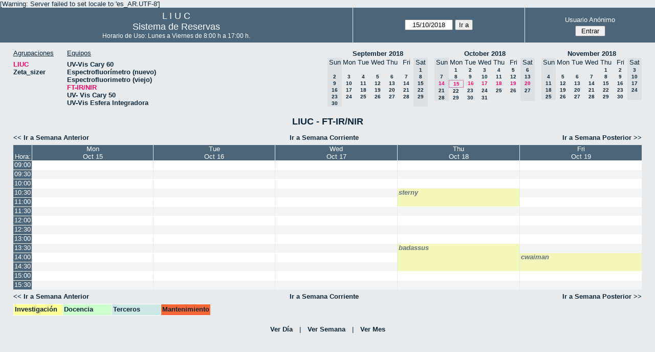

--- FILE ---
content_type: text/html; charset=utf-8
request_url: http://quimica.uns.edu.ar/reservasliuc/week.php?year=2018&month=10&day=15&area=1&room=17
body_size: 4175
content:
<!DOCTYPE html>
<html>
  <head>
  
  <meta charset="utf-8">
  <title>Sistema de Reservas</title>
  
      <link href="jquery/ui/css/sunny/jquery-ui-1.8.16.custom.css" rel="stylesheet" type="text/css">
    
    <link href="jquery/datatables/css/mrbs-page.css" rel="stylesheet" type="text/css">
    <link href="jquery/datatables/css/mrbs-table.css" rel="stylesheet" type="text/css">
    <link href="jquery/datatables/css/ColReorder.css" rel="stylesheet" type="text/css">
    <link href="jquery/datatables/css/ColVis.css" rel="stylesheet" type="text/css">
    
    <link rel="stylesheet" href="css/mrbs.css.php" type="text/css">
        <link rel="stylesheet" media="print" href="css/mrbs-print.css.php" type="text/css">
    <!--[if IE]>
    <link rel="stylesheet" href="css/mrbs-ie.css" type="text/css">
    <![endif]-->
        <!--[if IE 8]>
    <link rel="stylesheet" href="css/mrbs-ie8.css" type="text/css">
    <![endif]-->
    <!--[if lte IE 8]>
    <link rel="stylesheet" href="css/mrbs-ielte8.css" type="text/css">
    <![endif]-->
    <!--[if lte IE 7]>
    <link rel="stylesheet" href="css/mrbs-ielte7.css.php" type="text/css">
    <![endif]-->
    <!--[if lte IE 6]>
    <link rel="stylesheet" href="css/mrbs-ielte6.css" type="text/css">
    <![endif]-->
    
    <meta name="robots" content="noindex">
    
<script type="text/javascript" src="jquery/jquery-1.7.2.min.js"></script>
<script type="text/javascript" src="jquery/ui/jquery-ui-1.8.22.custom.min.js"></script>
<script type="text/javascript" src="jquery/ui/jquery-ui-i18n.js"></script>
<script type="text/javascript" src="jquery/ui/jquery-ui-datepicker-en.js"></script>
<script type="text/javascript" src="jquery/ui/jquery-ui-datepicker-en-US.js"></script>
     
<script type="text/javascript">
  //<![CDATA[
  var lteIE6 = false;
  //]]>
</script>
<!--[if lte IE 6]>
<script type="text/javascript">
  //<![CDATA[
  var lteIE6 = true;
  //]]>
</script>
<![endif]-->
    
<script type="text/javascript">
  //<![CDATA[
  var lteIE7 = false;
  //]]>
</script>
<!--[if lte IE 7]>
<script type="text/javascript">
  //<![CDATA[
  var lteIE7 = true;
  //]]>
</script>
<![endif]-->
    
<script type="text/javascript">
  //<![CDATA[
  var lteIE8 = false;
  //]]>
</script>
<!--[if lte IE 8]>
<script type="text/javascript">
  //<![CDATA[
  var lteIE8 = true;
  //]]>
</script>
<![endif]-->
    
<script type="text/javascript">
  //<![CDATA[
    function init(params)
  {
  }
  //]]>
</script>
    
  <script type="text/javascript" src="js/resizable.js.php?area=1"></script>
  <script type="text/javascript" src="js/multiple.js.php?area=1"></script>
  <script type="text/javascript" src="js/refresh.js.php?area=1"></script>
    <script type="text/javascript" src="js/cell_click.js.php?area=1"></script>
  <script type="text/javascript" src="js/functions.js.php?area=1"></script>
<script type="text/javascript" src="js/datepicker.js.php?area=1"></script>
<script type="text/javascript" src="js/general.js.php?area=1"></script>
    
<script type="text/javascript">

//<![CDATA[





$(window).load(function() {

  var args = {day: '15',
              month: '10',
              year: '2018',
              area: '1',
              room: '17',
              page: 'week'};
    init(args);

});


//]]>
</script>  
  </head>
  
  <body class="non_js week">
    <script type="text/javascript">
      //<![CDATA[
      $('body').addClass('js').removeClass('non_js');
      //]]>
    </script> 

    <div class="screenonly">

[Warning: Server failed to set locale to 'es_AR.UTF-8']
  <table id="banner">
    <tr>
      <td id="company">
        <div>
          <div id="logo">
<span>  L  I  U  C  </span>
</div>
          <div id="mrbs">
            <a href="index.php">Sistema de Reservas</a>
          </div>
		  <div id="horarios" style="font-size:12px">
            Horario de Uso: Lunes a Viernes de 8:00 h a 17:00 h.
          </div>
		  
        </div>
      </td>
      <td>
        <form action="day.php" method="get" id="Form1">
          <div>
            <span id="dateselector">
<select name="day">
<option>1</option>
<option>2</option>
<option>3</option>
<option>4</option>
<option>5</option>
<option>6</option>
<option>7</option>
<option>8</option>
<option>9</option>
<option>10</option>
<option>11</option>
<option>12</option>
<option>13</option>
<option>14</option>
<option selected="selected">15</option>
<option>16</option>
<option>17</option>
<option>18</option>
<option>19</option>
<option>20</option>
<option>21</option>
<option>22</option>
<option>23</option>
<option>24</option>
<option>25</option>
<option>26</option>
<option>27</option>
<option>28</option>
<option>29</option>
<option>30</option>
<option>31</option>
</select>
<select name="month">
<option value="1">Jan</option>
<option value="2">Feb</option>
<option value="3">Mar</option>
<option value="4">Apr</option>
<option value="5">May</option>
<option value="6">Jun</option>
<option value="7">Jul</option>
<option value="8">Aug</option>
<option value="9">Sep</option>
<option value="10" selected="selected">Oct</option>
<option value="11">Nov</option>
<option value="12">Dec</option>
</select>
<select name="year">
<option value="2013">2013</option>
<option value="2014">2014</option>
<option value="2015">2015</option>
<option value="2016">2016</option>
<option value="2017">2017</option>
<option value="2018" selected="selected">2018</option>
<option value="2019">2019</option>
<option value="2020">2020</option>
<option value="2021">2021</option>
<option value="2022">2022</option>
<option value="2023">2023</option>
<option value="2024">2024</option>
<option value="2025">2025</option>
<option value="2026">2026</option>
<option value="2027">2027</option>
<option value="2028">2028</option>
<option value="2029">2029</option>
<option value="2030">2030</option>
<option value="2031">2031</option>
</select>
</span>
  <script type="text/javascript">

  $(function() {
    $("#datepicker").datepicker({yearRange: '2013:2031',
                                                       altField: '#datepicker_alt'
                                                       , onClose: function(dateText, inst) {datepicker_close(dateText, inst, 'Form1');}                                                      });
        var initial_date = new Date(2018, 9, 15);
    var dateFormat = $("#datepicker").datepicker( "option", "dateFormat" );
    document.getElementById('datepicker').value = $.datepicker.formatDate(dateFormat, initial_date);
    document.getElementById('datepicker_alt_day').value = 15;
    document.getElementById('datepicker_alt_month').value = 10;
    document.getElementById('datepicker_alt_year').value = 2018;
    $(".ui-datepicker").draggable();
  });
 
  
  var dateselector = document.getElementById('dateselector');
  var datepicker_html = '<input class="date" type="text" id="datepicker">\n';
    datepicker_html += '<input type="hidden" id="datepicker_alt"'
  datepicker_html += ' name="_alt"';
  datepicker_html += ' value="2018-10-15"';
  datepicker_html += ' disabled="disabled">\n';
    datepicker_html += '<input type="hidden" id="datepicker_alt_day" name="day">\n';
  datepicker_html += '<input type="hidden" id="datepicker_alt_month" name="month">\n';
  datepicker_html += '<input type="hidden" id="datepicker_alt_year" name="year">\n';
  dateselector.innerHTML = datepicker_html;
  
  </script>
  <input type="hidden" name="area" value="1">
<input type="hidden" name="room" value="17">
<input type="submit" value="Ir a">
           </div>
        </form>
              </td>
      <td>
<div id="logon_box">
                <a href="">Usuario Anónimo</a>
                <form method="post" action="admin.php">
                  <div>
                    <input type="hidden" name="TargetURL" value="week.php?year=2018&amp;month=10&amp;day=15&amp;area=1&amp;room=17">
                    <input type="hidden" name="Action" value="QueryName">
                    <input type="submit" value=" Entrar ">
                  </div>
                </form>
</div>
</td>
    </tr>
  </table>
</div>

<div id="contents">
<div id="dwm_header" class="screenonly">
<div id="dwm_areas">
<h3>Agrupaciones</h3>
<ul>
<li><a href="week.php?year=2018&amp;month=10&amp;day=15&amp;area=1"><span class="current">LIUC</span></a></li>
<li><a href="week.php?year=2018&amp;month=10&amp;day=15&amp;area=2"><span>Zeta_sizer</span></a></li>
</ul>
</div>
<div id="dwm_rooms">
<h3>Equipos</h3><ul>
<li><a href="week.php?year=2018&amp;month=10&amp;day=15&amp;area=1&amp;room=5"><span>UV-Vis Cary 60</span></a></li>
<li><a href="week.php?year=2018&amp;month=10&amp;day=15&amp;area=1&amp;room=21"><span>Espectrofluorímetro (nuevo)</span></a></li>
<li><a href="week.php?year=2018&amp;month=10&amp;day=15&amp;area=1&amp;room=6"><span>Espectrofluorimetro (viejo)</span></a></li>
<li><a href="week.php?year=2018&amp;month=10&amp;day=15&amp;area=1&amp;room=17"><span class="current">FT-IR/NIR</span></a></li>
<li><a href="week.php?year=2018&amp;month=10&amp;day=15&amp;area=1&amp;room=23"><span>UV- Vis Cary 50</span></a></li>
<li><a href="week.php?year=2018&amp;month=10&amp;day=15&amp;area=1&amp;room=22"><span>UV-Vis Esfera Integradora</span></a></li>
</ul>
</div>
<div id="cals" class="screenonly">
<div id="cal_last">
<table class="calendar">
<thead>
<tr>
<th colspan="7"><a href="month.php?year=2018&amp;month=09&amp;day=15&amp;area=1&amp;room=17">September&nbsp;2018</a></th>
</tr>
<tr>
<th class="hidden">Sun</th>
<th>Mon</th>
<th>Tue</th>
<th>Wed</th>
<th>Thu</th>
<th>Fri</th>
<th class="hidden">Sat</th>
</tr>
</thead>
<tbody>
<tr>
<td class="hidden">&nbsp;</td>
<td>&nbsp;</td>
<td>&nbsp;</td>
<td>&nbsp;</td>
<td>&nbsp;</td>
<td>&nbsp;</td>
<td class="hidden"><span>1</span></td>
</tr>
<tr>
<td class="hidden"><span>2</span></td>
<td><a href="week.php?year=2018&amp;month=09&amp;day=3&amp;area=1&amp;room=17">3</a></td>
<td><a href="week.php?year=2018&amp;month=09&amp;day=4&amp;area=1&amp;room=17">4</a></td>
<td><a href="week.php?year=2018&amp;month=09&amp;day=5&amp;area=1&amp;room=17">5</a></td>
<td><a href="week.php?year=2018&amp;month=09&amp;day=6&amp;area=1&amp;room=17">6</a></td>
<td><a href="week.php?year=2018&amp;month=09&amp;day=7&amp;area=1&amp;room=17">7</a></td>
<td class="hidden"><span>8</span></td>
</tr>
<tr>
<td class="hidden"><span>9</span></td>
<td><a href="week.php?year=2018&amp;month=09&amp;day=10&amp;area=1&amp;room=17">10</a></td>
<td><a href="week.php?year=2018&amp;month=09&amp;day=11&amp;area=1&amp;room=17">11</a></td>
<td><a href="week.php?year=2018&amp;month=09&amp;day=12&amp;area=1&amp;room=17">12</a></td>
<td><a href="week.php?year=2018&amp;month=09&amp;day=13&amp;area=1&amp;room=17">13</a></td>
<td><a href="week.php?year=2018&amp;month=09&amp;day=14&amp;area=1&amp;room=17">14</a></td>
<td class="hidden"><span>15</span></td>
</tr>
<tr>
<td class="hidden"><span>16</span></td>
<td><a href="week.php?year=2018&amp;month=09&amp;day=17&amp;area=1&amp;room=17">17</a></td>
<td><a href="week.php?year=2018&amp;month=09&amp;day=18&amp;area=1&amp;room=17">18</a></td>
<td><a href="week.php?year=2018&amp;month=09&amp;day=19&amp;area=1&amp;room=17">19</a></td>
<td><a href="week.php?year=2018&amp;month=09&amp;day=20&amp;area=1&amp;room=17">20</a></td>
<td><a href="week.php?year=2018&amp;month=09&amp;day=21&amp;area=1&amp;room=17">21</a></td>
<td class="hidden"><span>22</span></td>
</tr>
<tr>
<td class="hidden"><span>23</span></td>
<td><a href="week.php?year=2018&amp;month=09&amp;day=24&amp;area=1&amp;room=17">24</a></td>
<td><a href="week.php?year=2018&amp;month=09&amp;day=25&amp;area=1&amp;room=17">25</a></td>
<td><a href="week.php?year=2018&amp;month=09&amp;day=26&amp;area=1&amp;room=17">26</a></td>
<td><a href="week.php?year=2018&amp;month=09&amp;day=27&amp;area=1&amp;room=17">27</a></td>
<td><a href="week.php?year=2018&amp;month=09&amp;day=28&amp;area=1&amp;room=17">28</a></td>
<td class="hidden"><span>29</span></td>
</tr>
<tr>
<td class="hidden"><span>30</span></td>
<td>&nbsp;</td>
<td>&nbsp;</td>
<td>&nbsp;</td>
<td>&nbsp;</td>
<td>&nbsp;</td>
<td class="hidden">&nbsp;</td>
</tr>
</tbody>
</table>
</div>
<div id="cal_this">
<table class="calendar">
<thead>
<tr>
<th colspan="7"><a href="month.php?year=2018&amp;month=10&amp;day=15&amp;area=1&amp;room=17">October&nbsp;2018</a></th>
</tr>
<tr>
<th class="hidden">Sun</th>
<th>Mon</th>
<th>Tue</th>
<th>Wed</th>
<th>Thu</th>
<th>Fri</th>
<th class="hidden">Sat</th>
</tr>
</thead>
<tbody>
<tr>
<td class="hidden">&nbsp;</td>
<td><a href="week.php?year=2018&amp;month=10&amp;day=1&amp;area=1&amp;room=17">1</a></td>
<td><a href="week.php?year=2018&amp;month=10&amp;day=2&amp;area=1&amp;room=17">2</a></td>
<td><a href="week.php?year=2018&amp;month=10&amp;day=3&amp;area=1&amp;room=17">3</a></td>
<td><a href="week.php?year=2018&amp;month=10&amp;day=4&amp;area=1&amp;room=17">4</a></td>
<td><a href="week.php?year=2018&amp;month=10&amp;day=5&amp;area=1&amp;room=17">5</a></td>
<td class="hidden"><span>6</span></td>
</tr>
<tr>
<td class="hidden"><span>7</span></td>
<td><a href="week.php?year=2018&amp;month=10&amp;day=8&amp;area=1&amp;room=17">8</a></td>
<td><a href="week.php?year=2018&amp;month=10&amp;day=9&amp;area=1&amp;room=17">9</a></td>
<td><a href="week.php?year=2018&amp;month=10&amp;day=10&amp;area=1&amp;room=17">10</a></td>
<td><a href="week.php?year=2018&amp;month=10&amp;day=11&amp;area=1&amp;room=17">11</a></td>
<td><a href="week.php?year=2018&amp;month=10&amp;day=12&amp;area=1&amp;room=17">12</a></td>
<td class="hidden"><span>13</span></td>
</tr>
<tr>
<td class="hidden"><span class="current">14</span></td>
<td id="sticky_day"><a class="current" href="week.php?year=2018&amp;month=10&amp;day=15&amp;area=1&amp;room=17">15</a></td>
<td><a class="current" href="week.php?year=2018&amp;month=10&amp;day=16&amp;area=1&amp;room=17">16</a></td>
<td><a class="current" href="week.php?year=2018&amp;month=10&amp;day=17&amp;area=1&amp;room=17">17</a></td>
<td><a class="current" href="week.php?year=2018&amp;month=10&amp;day=18&amp;area=1&amp;room=17">18</a></td>
<td><a class="current" href="week.php?year=2018&amp;month=10&amp;day=19&amp;area=1&amp;room=17">19</a></td>
<td class="hidden"><span class="current">20</span></td>
</tr>
<tr>
<td class="hidden"><span>21</span></td>
<td><a href="week.php?year=2018&amp;month=10&amp;day=22&amp;area=1&amp;room=17">22</a></td>
<td><a href="week.php?year=2018&amp;month=10&amp;day=23&amp;area=1&amp;room=17">23</a></td>
<td><a href="week.php?year=2018&amp;month=10&amp;day=24&amp;area=1&amp;room=17">24</a></td>
<td><a href="week.php?year=2018&amp;month=10&amp;day=25&amp;area=1&amp;room=17">25</a></td>
<td><a href="week.php?year=2018&amp;month=10&amp;day=26&amp;area=1&amp;room=17">26</a></td>
<td class="hidden"><span>27</span></td>
</tr>
<tr>
<td class="hidden"><span>28</span></td>
<td><a href="week.php?year=2018&amp;month=10&amp;day=29&amp;area=1&amp;room=17">29</a></td>
<td><a href="week.php?year=2018&amp;month=10&amp;day=30&amp;area=1&amp;room=17">30</a></td>
<td><a href="week.php?year=2018&amp;month=10&amp;day=31&amp;area=1&amp;room=17">31</a></td>
<td>&nbsp;</td>
<td>&nbsp;</td>
<td class="hidden">&nbsp;</td>
</tr>
</tbody>
</table>
</div>
<div id="cal_next">
<table class="calendar">
<thead>
<tr>
<th colspan="7"><a href="month.php?year=2018&amp;month=11&amp;day=15&amp;area=1&amp;room=17">November&nbsp;2018</a></th>
</tr>
<tr>
<th class="hidden">Sun</th>
<th>Mon</th>
<th>Tue</th>
<th>Wed</th>
<th>Thu</th>
<th>Fri</th>
<th class="hidden">Sat</th>
</tr>
</thead>
<tbody>
<tr>
<td class="hidden">&nbsp;</td>
<td>&nbsp;</td>
<td>&nbsp;</td>
<td>&nbsp;</td>
<td><a href="week.php?year=2018&amp;month=11&amp;day=1&amp;area=1&amp;room=17">1</a></td>
<td><a href="week.php?year=2018&amp;month=11&amp;day=2&amp;area=1&amp;room=17">2</a></td>
<td class="hidden"><span>3</span></td>
</tr>
<tr>
<td class="hidden"><span>4</span></td>
<td><a href="week.php?year=2018&amp;month=11&amp;day=5&amp;area=1&amp;room=17">5</a></td>
<td><a href="week.php?year=2018&amp;month=11&amp;day=6&amp;area=1&amp;room=17">6</a></td>
<td><a href="week.php?year=2018&amp;month=11&amp;day=7&amp;area=1&amp;room=17">7</a></td>
<td><a href="week.php?year=2018&amp;month=11&amp;day=8&amp;area=1&amp;room=17">8</a></td>
<td><a href="week.php?year=2018&amp;month=11&amp;day=9&amp;area=1&amp;room=17">9</a></td>
<td class="hidden"><span>10</span></td>
</tr>
<tr>
<td class="hidden"><span>11</span></td>
<td><a href="week.php?year=2018&amp;month=11&amp;day=12&amp;area=1&amp;room=17">12</a></td>
<td><a href="week.php?year=2018&amp;month=11&amp;day=13&amp;area=1&amp;room=17">13</a></td>
<td><a href="week.php?year=2018&amp;month=11&amp;day=14&amp;area=1&amp;room=17">14</a></td>
<td><a href="week.php?year=2018&amp;month=11&amp;day=15&amp;area=1&amp;room=17">15</a></td>
<td><a href="week.php?year=2018&amp;month=11&amp;day=16&amp;area=1&amp;room=17">16</a></td>
<td class="hidden"><span>17</span></td>
</tr>
<tr>
<td class="hidden"><span>18</span></td>
<td><a href="week.php?year=2018&amp;month=11&amp;day=19&amp;area=1&amp;room=17">19</a></td>
<td><a href="week.php?year=2018&amp;month=11&amp;day=20&amp;area=1&amp;room=17">20</a></td>
<td><a href="week.php?year=2018&amp;month=11&amp;day=21&amp;area=1&amp;room=17">21</a></td>
<td><a href="week.php?year=2018&amp;month=11&amp;day=22&amp;area=1&amp;room=17">22</a></td>
<td><a href="week.php?year=2018&amp;month=11&amp;day=23&amp;area=1&amp;room=17">23</a></td>
<td class="hidden"><span>24</span></td>
</tr>
<tr>
<td class="hidden"><span>25</span></td>
<td><a href="week.php?year=2018&amp;month=11&amp;day=26&amp;area=1&amp;room=17">26</a></td>
<td><a href="week.php?year=2018&amp;month=11&amp;day=27&amp;area=1&amp;room=17">27</a></td>
<td><a href="week.php?year=2018&amp;month=11&amp;day=28&amp;area=1&amp;room=17">28</a></td>
<td><a href="week.php?year=2018&amp;month=11&amp;day=29&amp;area=1&amp;room=17">29</a></td>
<td><a href="week.php?year=2018&amp;month=11&amp;day=30&amp;area=1&amp;room=17">30</a></td>
<td class="hidden">&nbsp;</td>
</tr>
</tbody>
</table>
</div>
</div>
</div>
<div id="dwm">
<h2>LIUC - FT-IR/NIR</h2>
</div>

<div class="screenonly">
  <div class="date_nav">
    <div class="date_before">
      <a href="week.php?year=2018&amp;month=10&amp;day=08&amp;area=1&amp;room=17">
          &lt;&lt;&nbsp;Ir a Semana Anterior
      </a>
    </div>
    <div class="date_now">
      <a href="week.php?area=1&amp;room=17">
          Ir a Semana Corriente
      </a>
    </div>
    <div class="date_after">
      <a href="week.php?year=2018&amp;month=10&amp;day=22&amp;area=1&amp;room=17">
          Ir a Semana Posterior&nbsp;&gt;&gt;
      </a>
    </div>
  </div>
</div>
<table class="dwm_main" id="week_main" data-resolution="1800"><thead>
<tr>
<th class="first_last">Hora:</th><th class="hidden_day">Sun</th>
<th data-date="2018-10-15"><a href="day.php?year=2018&amp;month=10&amp;day=15&amp;area=1" title="Ver Día">Mon<br>Oct 15</a></th>
<th data-date="2018-10-16"><a href="day.php?year=2018&amp;month=10&amp;day=16&amp;area=1" title="Ver Día">Tue<br>Oct 16</a></th>
<th data-date="2018-10-17"><a href="day.php?year=2018&amp;month=10&amp;day=17&amp;area=1" title="Ver Día">Wed<br>Oct 17</a></th>
<th data-date="2018-10-18"><a href="day.php?year=2018&amp;month=10&amp;day=18&amp;area=1" title="Ver Día">Thu<br>Oct 18</a></th>
<th data-date="2018-10-19"><a href="day.php?year=2018&amp;month=10&amp;day=19&amp;area=1" title="Ver Día">Fri<br>Oct 19</a></th>
<th class="hidden_day">Sat</th>
</tr>
</thead>
<tbody>
<tr class="even_row"><td class="row_labels" data-seconds="32400">
<div class="celldiv slots1">
<a href="week.php?year=2018&amp;month=10&amp;day=15&amp;area=1&amp;room=17&amp;timetohighlight=900" title="Remarcar esta Línea">09:00</a>
</div></td>
<td class="hidden_day">&nbsp;</td>
<td class="new">
<div class="celldiv slots1">
<a href="edit_entry.php?room=17&amp;area=1&amp;hour=09&amp;minute=00&amp;year=2018&amp;month=10&amp;day=15">
</a>
</div>
</td>
<td class="new">
<div class="celldiv slots1">
<a href="edit_entry.php?room=17&amp;area=1&amp;hour=09&amp;minute=00&amp;year=2018&amp;month=10&amp;day=16">
</a>
</div>
</td>
<td class="new">
<div class="celldiv slots1">
<a href="edit_entry.php?room=17&amp;area=1&amp;hour=09&amp;minute=00&amp;year=2018&amp;month=10&amp;day=17">
</a>
</div>
</td>
<td class="new">
<div class="celldiv slots1">
<a href="edit_entry.php?room=17&amp;area=1&amp;hour=09&amp;minute=00&amp;year=2018&amp;month=10&amp;day=18">
</a>
</div>
</td>
<td class="new">
<div class="celldiv slots1">
<a href="edit_entry.php?room=17&amp;area=1&amp;hour=09&amp;minute=00&amp;year=2018&amp;month=10&amp;day=19">
</a>
</div>
</td>
<td class="hidden_day">&nbsp;</td>
</tr>
<tr class="odd_row"><td class="row_labels" data-seconds="34200">
<div class="celldiv slots1">
<a href="week.php?year=2018&amp;month=10&amp;day=15&amp;area=1&amp;room=17&amp;timetohighlight=930" title="Remarcar esta Línea">09:30</a>
</div></td>
<td class="hidden_day">&nbsp;</td>
<td class="new">
<div class="celldiv slots1">
<a href="edit_entry.php?room=17&amp;area=1&amp;hour=09&amp;minute=30&amp;year=2018&amp;month=10&amp;day=15">
</a>
</div>
</td>
<td class="new">
<div class="celldiv slots1">
<a href="edit_entry.php?room=17&amp;area=1&amp;hour=09&amp;minute=30&amp;year=2018&amp;month=10&amp;day=16">
</a>
</div>
</td>
<td class="new">
<div class="celldiv slots1">
<a href="edit_entry.php?room=17&amp;area=1&amp;hour=09&amp;minute=30&amp;year=2018&amp;month=10&amp;day=17">
</a>
</div>
</td>
<td class="new">
<div class="celldiv slots1">
<a href="edit_entry.php?room=17&amp;area=1&amp;hour=09&amp;minute=30&amp;year=2018&amp;month=10&amp;day=18">
</a>
</div>
</td>
<td class="new">
<div class="celldiv slots1">
<a href="edit_entry.php?room=17&amp;area=1&amp;hour=09&amp;minute=30&amp;year=2018&amp;month=10&amp;day=19">
</a>
</div>
</td>
<td class="hidden_day">&nbsp;</td>
</tr>
<tr class="even_row"><td class="row_labels" data-seconds="36000">
<div class="celldiv slots1">
<a href="week.php?year=2018&amp;month=10&amp;day=15&amp;area=1&amp;room=17&amp;timetohighlight=1000" title="Remarcar esta Línea">10:00</a>
</div></td>
<td class="hidden_day">&nbsp;</td>
<td class="new">
<div class="celldiv slots1">
<a href="edit_entry.php?room=17&amp;area=1&amp;hour=10&amp;minute=00&amp;year=2018&amp;month=10&amp;day=15">
</a>
</div>
</td>
<td class="new">
<div class="celldiv slots1">
<a href="edit_entry.php?room=17&amp;area=1&amp;hour=10&amp;minute=00&amp;year=2018&amp;month=10&amp;day=16">
</a>
</div>
</td>
<td class="new">
<div class="celldiv slots1">
<a href="edit_entry.php?room=17&amp;area=1&amp;hour=10&amp;minute=00&amp;year=2018&amp;month=10&amp;day=17">
</a>
</div>
</td>
<td class="new">
<div class="celldiv slots1">
<a href="edit_entry.php?room=17&amp;area=1&amp;hour=10&amp;minute=00&amp;year=2018&amp;month=10&amp;day=18">
</a>
</div>
</td>
<td class="new">
<div class="celldiv slots1">
<a href="edit_entry.php?room=17&amp;area=1&amp;hour=10&amp;minute=00&amp;year=2018&amp;month=10&amp;day=19">
</a>
</div>
</td>
<td class="hidden_day">&nbsp;</td>
</tr>
<tr class="odd_row"><td class="row_labels" data-seconds="37800">
<div class="celldiv slots1">
<a href="week.php?year=2018&amp;month=10&amp;day=15&amp;area=1&amp;room=17&amp;timetohighlight=1030" title="Remarcar esta Línea">10:30</a>
</div></td>
<td class="hidden_day">&nbsp;</td>
<td class="new">
<div class="celldiv slots1">
<a href="edit_entry.php?room=17&amp;area=1&amp;hour=10&amp;minute=30&amp;year=2018&amp;month=10&amp;day=15">
</a>
</div>
</td>
<td class="new">
<div class="celldiv slots1">
<a href="edit_entry.php?room=17&amp;area=1&amp;hour=10&amp;minute=30&amp;year=2018&amp;month=10&amp;day=16">
</a>
</div>
</td>
<td class="new">
<div class="celldiv slots1">
<a href="edit_entry.php?room=17&amp;area=1&amp;hour=10&amp;minute=30&amp;year=2018&amp;month=10&amp;day=17">
</a>
</div>
</td>
<td class="I private" rowspan="2">
<div data-id="7939" class="celldiv slots2">
<a href="view_entry.php?id=7939&amp;area=1&amp;day=18&amp;month=10&amp;year=2018" title="">sterny</a>
</div>
</td>
<td class="new">
<div class="celldiv slots1">
<a href="edit_entry.php?room=17&amp;area=1&amp;hour=10&amp;minute=30&amp;year=2018&amp;month=10&amp;day=19">
</a>
</div>
</td>
<td class="hidden_day">&nbsp;</td>
</tr>
<tr class="even_row"><td class="row_labels" data-seconds="39600">
<div class="celldiv slots1">
<a href="week.php?year=2018&amp;month=10&amp;day=15&amp;area=1&amp;room=17&amp;timetohighlight=1100" title="Remarcar esta Línea">11:00</a>
</div></td>
<td class="hidden_day">&nbsp;</td>
<td class="new">
<div class="celldiv slots1">
<a href="edit_entry.php?room=17&amp;area=1&amp;hour=11&amp;minute=00&amp;year=2018&amp;month=10&amp;day=15">
</a>
</div>
</td>
<td class="new">
<div class="celldiv slots1">
<a href="edit_entry.php?room=17&amp;area=1&amp;hour=11&amp;minute=00&amp;year=2018&amp;month=10&amp;day=16">
</a>
</div>
</td>
<td class="new">
<div class="celldiv slots1">
<a href="edit_entry.php?room=17&amp;area=1&amp;hour=11&amp;minute=00&amp;year=2018&amp;month=10&amp;day=17">
</a>
</div>
</td>
<td class="new">
<div class="celldiv slots1">
<a href="edit_entry.php?room=17&amp;area=1&amp;hour=11&amp;minute=00&amp;year=2018&amp;month=10&amp;day=19">
</a>
</div>
</td>
<td class="hidden_day">&nbsp;</td>
</tr>
<tr class="odd_row"><td class="row_labels" data-seconds="41400">
<div class="celldiv slots1">
<a href="week.php?year=2018&amp;month=10&amp;day=15&amp;area=1&amp;room=17&amp;timetohighlight=1130" title="Remarcar esta Línea">11:30</a>
</div></td>
<td class="hidden_day">&nbsp;</td>
<td class="new">
<div class="celldiv slots1">
<a href="edit_entry.php?room=17&amp;area=1&amp;hour=11&amp;minute=30&amp;year=2018&amp;month=10&amp;day=15">
</a>
</div>
</td>
<td class="new">
<div class="celldiv slots1">
<a href="edit_entry.php?room=17&amp;area=1&amp;hour=11&amp;minute=30&amp;year=2018&amp;month=10&amp;day=16">
</a>
</div>
</td>
<td class="new">
<div class="celldiv slots1">
<a href="edit_entry.php?room=17&amp;area=1&amp;hour=11&amp;minute=30&amp;year=2018&amp;month=10&amp;day=17">
</a>
</div>
</td>
<td class="new">
<div class="celldiv slots1">
<a href="edit_entry.php?room=17&amp;area=1&amp;hour=11&amp;minute=30&amp;year=2018&amp;month=10&amp;day=18">
</a>
</div>
</td>
<td class="new">
<div class="celldiv slots1">
<a href="edit_entry.php?room=17&amp;area=1&amp;hour=11&amp;minute=30&amp;year=2018&amp;month=10&amp;day=19">
</a>
</div>
</td>
<td class="hidden_day">&nbsp;</td>
</tr>
<tr class="even_row"><td class="row_labels" data-seconds="43200">
<div class="celldiv slots1">
<a href="week.php?year=2018&amp;month=10&amp;day=15&amp;area=1&amp;room=17&amp;timetohighlight=1200" title="Remarcar esta Línea">12:00</a>
</div></td>
<td class="hidden_day">&nbsp;</td>
<td class="new">
<div class="celldiv slots1">
<a href="edit_entry.php?room=17&amp;area=1&amp;hour=12&amp;minute=00&amp;year=2018&amp;month=10&amp;day=15">
</a>
</div>
</td>
<td class="new">
<div class="celldiv slots1">
<a href="edit_entry.php?room=17&amp;area=1&amp;hour=12&amp;minute=00&amp;year=2018&amp;month=10&amp;day=16">
</a>
</div>
</td>
<td class="new">
<div class="celldiv slots1">
<a href="edit_entry.php?room=17&amp;area=1&amp;hour=12&amp;minute=00&amp;year=2018&amp;month=10&amp;day=17">
</a>
</div>
</td>
<td class="new">
<div class="celldiv slots1">
<a href="edit_entry.php?room=17&amp;area=1&amp;hour=12&amp;minute=00&amp;year=2018&amp;month=10&amp;day=18">
</a>
</div>
</td>
<td class="new">
<div class="celldiv slots1">
<a href="edit_entry.php?room=17&amp;area=1&amp;hour=12&amp;minute=00&amp;year=2018&amp;month=10&amp;day=19">
</a>
</div>
</td>
<td class="hidden_day">&nbsp;</td>
</tr>
<tr class="odd_row"><td class="row_labels" data-seconds="45000">
<div class="celldiv slots1">
<a href="week.php?year=2018&amp;month=10&amp;day=15&amp;area=1&amp;room=17&amp;timetohighlight=1230" title="Remarcar esta Línea">12:30</a>
</div></td>
<td class="hidden_day">&nbsp;</td>
<td class="new">
<div class="celldiv slots1">
<a href="edit_entry.php?room=17&amp;area=1&amp;hour=12&amp;minute=30&amp;year=2018&amp;month=10&amp;day=15">
</a>
</div>
</td>
<td class="new">
<div class="celldiv slots1">
<a href="edit_entry.php?room=17&amp;area=1&amp;hour=12&amp;minute=30&amp;year=2018&amp;month=10&amp;day=16">
</a>
</div>
</td>
<td class="new">
<div class="celldiv slots1">
<a href="edit_entry.php?room=17&amp;area=1&amp;hour=12&amp;minute=30&amp;year=2018&amp;month=10&amp;day=17">
</a>
</div>
</td>
<td class="new">
<div class="celldiv slots1">
<a href="edit_entry.php?room=17&amp;area=1&amp;hour=12&amp;minute=30&amp;year=2018&amp;month=10&amp;day=18">
</a>
</div>
</td>
<td class="new">
<div class="celldiv slots1">
<a href="edit_entry.php?room=17&amp;area=1&amp;hour=12&amp;minute=30&amp;year=2018&amp;month=10&amp;day=19">
</a>
</div>
</td>
<td class="hidden_day">&nbsp;</td>
</tr>
<tr class="even_row"><td class="row_labels" data-seconds="46800">
<div class="celldiv slots1">
<a href="week.php?year=2018&amp;month=10&amp;day=15&amp;area=1&amp;room=17&amp;timetohighlight=1300" title="Remarcar esta Línea">13:00</a>
</div></td>
<td class="hidden_day">&nbsp;</td>
<td class="new">
<div class="celldiv slots1">
<a href="edit_entry.php?room=17&amp;area=1&amp;hour=13&amp;minute=00&amp;year=2018&amp;month=10&amp;day=15">
</a>
</div>
</td>
<td class="new">
<div class="celldiv slots1">
<a href="edit_entry.php?room=17&amp;area=1&amp;hour=13&amp;minute=00&amp;year=2018&amp;month=10&amp;day=16">
</a>
</div>
</td>
<td class="new">
<div class="celldiv slots1">
<a href="edit_entry.php?room=17&amp;area=1&amp;hour=13&amp;minute=00&amp;year=2018&amp;month=10&amp;day=17">
</a>
</div>
</td>
<td class="new">
<div class="celldiv slots1">
<a href="edit_entry.php?room=17&amp;area=1&amp;hour=13&amp;minute=00&amp;year=2018&amp;month=10&amp;day=18">
</a>
</div>
</td>
<td class="new">
<div class="celldiv slots1">
<a href="edit_entry.php?room=17&amp;area=1&amp;hour=13&amp;minute=00&amp;year=2018&amp;month=10&amp;day=19">
</a>
</div>
</td>
<td class="hidden_day">&nbsp;</td>
</tr>
<tr class="odd_row"><td class="row_labels" data-seconds="48600">
<div class="celldiv slots1">
<a href="week.php?year=2018&amp;month=10&amp;day=15&amp;area=1&amp;room=17&amp;timetohighlight=1330" title="Remarcar esta Línea">13:30</a>
</div></td>
<td class="hidden_day">&nbsp;</td>
<td class="new">
<div class="celldiv slots1">
<a href="edit_entry.php?room=17&amp;area=1&amp;hour=13&amp;minute=30&amp;year=2018&amp;month=10&amp;day=15">
</a>
</div>
</td>
<td class="new">
<div class="celldiv slots1">
<a href="edit_entry.php?room=17&amp;area=1&amp;hour=13&amp;minute=30&amp;year=2018&amp;month=10&amp;day=16">
</a>
</div>
</td>
<td class="new">
<div class="celldiv slots1">
<a href="edit_entry.php?room=17&amp;area=1&amp;hour=13&amp;minute=30&amp;year=2018&amp;month=10&amp;day=17">
</a>
</div>
</td>
<td class="I private" rowspan="3">
<div data-id="7942" class="celldiv slots3">
<a href="view_entry.php?id=7942&amp;area=1&amp;day=18&amp;month=10&amp;year=2018" title="">badassus</a>
</div>
</td>
<td class="new">
<div class="celldiv slots1">
<a href="edit_entry.php?room=17&amp;area=1&amp;hour=13&amp;minute=30&amp;year=2018&amp;month=10&amp;day=19">
</a>
</div>
</td>
<td class="hidden_day">&nbsp;</td>
</tr>
<tr class="even_row"><td class="row_labels" data-seconds="50400">
<div class="celldiv slots1">
<a href="week.php?year=2018&amp;month=10&amp;day=15&amp;area=1&amp;room=17&amp;timetohighlight=1400" title="Remarcar esta Línea">14:00</a>
</div></td>
<td class="hidden_day">&nbsp;</td>
<td class="new">
<div class="celldiv slots1">
<a href="edit_entry.php?room=17&amp;area=1&amp;hour=14&amp;minute=00&amp;year=2018&amp;month=10&amp;day=15">
</a>
</div>
</td>
<td class="new">
<div class="celldiv slots1">
<a href="edit_entry.php?room=17&amp;area=1&amp;hour=14&amp;minute=00&amp;year=2018&amp;month=10&amp;day=16">
</a>
</div>
</td>
<td class="new">
<div class="celldiv slots1">
<a href="edit_entry.php?room=17&amp;area=1&amp;hour=14&amp;minute=00&amp;year=2018&amp;month=10&amp;day=17">
</a>
</div>
</td>
<td class="I private" rowspan="2">
<div data-id="7943" class="celldiv slots2">
<a href="view_entry.php?id=7943&amp;area=1&amp;day=19&amp;month=10&amp;year=2018" title="">cwaiman</a>
</div>
</td>
<td class="hidden_day">&nbsp;</td>
</tr>
<tr class="odd_row"><td class="row_labels" data-seconds="52200">
<div class="celldiv slots1">
<a href="week.php?year=2018&amp;month=10&amp;day=15&amp;area=1&amp;room=17&amp;timetohighlight=1430" title="Remarcar esta Línea">14:30</a>
</div></td>
<td class="hidden_day">&nbsp;</td>
<td class="new">
<div class="celldiv slots1">
<a href="edit_entry.php?room=17&amp;area=1&amp;hour=14&amp;minute=30&amp;year=2018&amp;month=10&amp;day=15">
</a>
</div>
</td>
<td class="new">
<div class="celldiv slots1">
<a href="edit_entry.php?room=17&amp;area=1&amp;hour=14&amp;minute=30&amp;year=2018&amp;month=10&amp;day=16">
</a>
</div>
</td>
<td class="new">
<div class="celldiv slots1">
<a href="edit_entry.php?room=17&amp;area=1&amp;hour=14&amp;minute=30&amp;year=2018&amp;month=10&amp;day=17">
</a>
</div>
</td>
<td class="hidden_day">&nbsp;</td>
</tr>
<tr class="even_row"><td class="row_labels" data-seconds="54000">
<div class="celldiv slots1">
<a href="week.php?year=2018&amp;month=10&amp;day=15&amp;area=1&amp;room=17&amp;timetohighlight=1500" title="Remarcar esta Línea">15:00</a>
</div></td>
<td class="hidden_day">&nbsp;</td>
<td class="new">
<div class="celldiv slots1">
<a href="edit_entry.php?room=17&amp;area=1&amp;hour=15&amp;minute=00&amp;year=2018&amp;month=10&amp;day=15">
</a>
</div>
</td>
<td class="new">
<div class="celldiv slots1">
<a href="edit_entry.php?room=17&amp;area=1&amp;hour=15&amp;minute=00&amp;year=2018&amp;month=10&amp;day=16">
</a>
</div>
</td>
<td class="new">
<div class="celldiv slots1">
<a href="edit_entry.php?room=17&amp;area=1&amp;hour=15&amp;minute=00&amp;year=2018&amp;month=10&amp;day=17">
</a>
</div>
</td>
<td class="new">
<div class="celldiv slots1">
<a href="edit_entry.php?room=17&amp;area=1&amp;hour=15&amp;minute=00&amp;year=2018&amp;month=10&amp;day=18">
</a>
</div>
</td>
<td class="new">
<div class="celldiv slots1">
<a href="edit_entry.php?room=17&amp;area=1&amp;hour=15&amp;minute=00&amp;year=2018&amp;month=10&amp;day=19">
</a>
</div>
</td>
<td class="hidden_day">&nbsp;</td>
</tr>
<tr class="odd_row"><td class="row_labels" data-seconds="55800">
<div class="celldiv slots1">
<a href="week.php?year=2018&amp;month=10&amp;day=15&amp;area=1&amp;room=17&amp;timetohighlight=1530" title="Remarcar esta Línea">15:30</a>
</div></td>
<td class="hidden_day">&nbsp;</td>
<td class="new">
<div class="celldiv slots1">
<a href="edit_entry.php?room=17&amp;area=1&amp;hour=15&amp;minute=30&amp;year=2018&amp;month=10&amp;day=15">
</a>
</div>
</td>
<td class="new">
<div class="celldiv slots1">
<a href="edit_entry.php?room=17&amp;area=1&amp;hour=15&amp;minute=30&amp;year=2018&amp;month=10&amp;day=16">
</a>
</div>
</td>
<td class="new">
<div class="celldiv slots1">
<a href="edit_entry.php?room=17&amp;area=1&amp;hour=15&amp;minute=30&amp;year=2018&amp;month=10&amp;day=17">
</a>
</div>
</td>
<td class="new">
<div class="celldiv slots1">
<a href="edit_entry.php?room=17&amp;area=1&amp;hour=15&amp;minute=30&amp;year=2018&amp;month=10&amp;day=18">
</a>
</div>
</td>
<td class="new">
<div class="celldiv slots1">
<a href="edit_entry.php?room=17&amp;area=1&amp;hour=15&amp;minute=30&amp;year=2018&amp;month=10&amp;day=19">
</a>
</div>
</td>
<td class="hidden_day">&nbsp;</td>
</tr>
</tbody>
</table>

<div class="screenonly">
  <div class="date_nav">
    <div class="date_before">
      <a href="week.php?year=2018&amp;month=10&amp;day=08&amp;area=1&amp;room=17">
          &lt;&lt;&nbsp;Ir a Semana Anterior
      </a>
    </div>
    <div class="date_now">
      <a href="week.php?area=1&amp;room=17">
          Ir a Semana Corriente
      </a>
    </div>
    <div class="date_after">
      <a href="week.php?year=2018&amp;month=10&amp;day=22&amp;area=1&amp;room=17">
          Ir a Semana Posterior&nbsp;&gt;&gt;
      </a>
    </div>
  </div>
</div>
<table id="colour_key"><tr>
<td class="I">
<div class="celldiv slots1" title="Investigación">
Investigación</div></td>
<td class="D">
<div class="celldiv slots1" title="Docencia">
Docencia</div></td>
<td class="T">
<div class="celldiv slots1" title="Terceros">
Terceros</div></td>
<td class="M">
<div class="celldiv slots1" title="Mantenimiento">
Mantenimiento</div></td>
</tr></table>
</div><div class="screenonly trailer" id="simple_trailer">
<div id="simple">
<a href="day.php?year=2018&amp;month=10&amp;day=15&amp;area=1&amp;room=17">Ver Día</a>|<a href="week.php?year=2018&amp;month=10&amp;day=15&amp;area=1&amp;room=17">Ver Semana</a>|<a href="month.php?year=2018&amp;month=10&amp;day=15&amp;area=1&amp;room=17">Ver Mes</a>
</div>
</div>
  </body>
</html>


--- FILE ---
content_type: text/css;charset=UTF-8
request_url: http://quimica.uns.edu.ar/reservasliuc/css/mrbs.css.php
body_size: 7489
content:


/* ------------ GENERAL -----------------------------*/

body {font-size: small;
    margin: 0;
    padding: 0;
    color:            #0B263B;
    font-family:      Arial, 'Arial Unicode MS', Verdana, sans-serif;
    background-color: #e7ebee}

.current {color: #ff0066}                        /* used to highlight the current item */
.error   {color: #ff0066; font-weight: bold}     /* for error messages */
.warning {color: #ff0066}                        /* for warning messages */
.note    {font-style: italic}

div#contents, div.trailer {padding: 0 2em}

h1 {font-size: x-large; clear: both}
h2 {font-size: large; clear: both}

img {border: 0}

a:link    {color: #0B263B;    text-decoration: none; font-weight: bold}
a:visited {color: #0B263B; text-decoration: none; font-weight: bold}
a:hover   {color: #ff0066;   text-decoration: underline; font-weight: bold} 

tr.even_row td.new {background-color: #ffffff}
tr.odd_row td.new {background-color: #f2f4f6}

td, th {vertical-align: top}

td form {margin: 0}     /* Prevent IE from displaying margins around forms in tables. */

legend {font-weight: bold; font-size: large;
    font-family: Arial, 'Arial Unicode MS', Verdana, sans-serif;
    color: #0B263B}
fieldset {margin: 0; padding: 0; border: 0; 
    border-radius: 8px;
    -moz-border-radius: 8px;
    -webkit-border-radius: 8px}
fieldset.admin {width: 100%; padding: 0 1.0em 1.0em 1.0em;
    border: 1px solid #C3CCD3}
fieldset fieldset {position: relative; clear: left; width: 100%; padding: 0; border: 0; margin: 0}  /* inner fieldsets are invisible */
fieldset fieldset legend {font-size: 0}        /* for IE: even if there is no legend text, IE allocates space  */
  
table.admin_table {border-spacing: 0px; border-collapse: collapse; border-color: #C3CCD3; border-style: solid;
    border-top-width: 0; border-right-width: 1px; border-bottom-width: 1px; border-left-width: 0}
.admin_table th, .admin_table td {vertical-align: middle; text-align: left;
    padding: 0.1em 8px 0.1em 8px;
    border-top-width: 0; border-right-width: 0; border-bottom-width: 0; border-left-width: 1px; border-style: solid;}
.admin_table th {color: #ffffff; 
    background-color: #4b667b}
.admin_table td, .admin_table th {border-color: #C3CCD3}
.admin_table th:first-child {border-left-color: #4b667b}
.admin_table td.action {text-align: center}
.admin_table td.action div {display: inline-block}
.admin_table td.action div div {display: table-cell} 

select.room_area_select {margin-right: 0.5em}

.js .js_none {display: none}
.js .js_hidden {visibility: hidden}

/* ------------ ADMIN.PHP ---------------------------*/
form.form_admin {float: left; clear: left; margin: 2em 0 0 0}
.form_admin fieldset {float: left; width: auto; border: 1px solid #C3CCD3; padding: 1em}
.form_admin legend {font-size: small}
.form_admin div {float: left; clear: left} 
.form_admin label {
    display: block; float: left; clear: left; 
    width: 7.0em; min-height: 2.0em; text-align: right;
}
.form_admin input {
    display: block; float: left; clear: right;
    width: 10.5em;
    margin-top: -0.2em; margin-left: 1.0em;
    font-family: Arial, 'Arial Unicode MS', Verdana, sans-serif; font-size: small;
}
.form_admin input.submit {
    width: auto; margin-top: 1.2em; margin-left: 8.0em
}
.admin h2 {clear: left}
div#area_form, div#room_form {float: left; padding: 0 0 2em 0}
div#area_form {width: auto}
div#room_form {width: 100%}
div#custom_html {float: left; padding: 0 0 3em 1em}
#area_form form {float: left; margin-right: 1em}
#area_form label#area_label {display: block; float: left; font-weight: bold; margin-right: 1.0em}
#areaChangeForm select {display: block; float: left; margin: -0.1em 1.5em 0 0}
#areaChangeForm input {float: left; margin: -0.2em 0.5em 0 0}
#areaChangeForm input.button {display: block; float: left; margin: 0 0.7em}

div.header_columns, div.body_columns {position: relative; float: left; overflow-x: scroll; overflow-y: hidden}
div.header_columns {max-width: 20%}
div.body_columns {max-width: 80%}

.body_columns .admin_table th:first-child {border-left-color: #C3CCD3}


/* ------------ DAY/WEEK/MONTH.PHP ------------------*/

div#dwm_header {width: 100%; float: left; margin-top: 1.0em; margin-bottom: 0.5em}
div#dwm_areas  {float: left; margin-right: 2.0em}
div#dwm_rooms  {float: left; margin-right: 2.0em}
#dwm_header h3 {font-size: small; font-weight: normal; text-decoration: underline; 
    margin-top: 0; margin-bottom: 0.5em; padding-bottom: 0}
#dwm_header ul {list-style-type: none; padding-left: 0; margin-left: 0; margin-top: 0}
#dwm_header li {padding-left: 0; margin-left: 0}

div#dwm {margin-bottom: 0.5em}
#dwm {text-align: center}
#dwm h2 {margin-bottom: 0}
#dwm div.timezone {opacity: 0.8}

div.date_nav    {float: left;  width: 100%; margin-top: 0.5em; margin-bottom: 0.5em; font-weight: bold}
div.date_before {float: left;  width: 33%; text-align: left}
div.date_now    {float: left;  width: 33%; text-align: center}
div.date_after  {float: right; width: 33%; text-align: right}

table.dwm_main {clear: both; width: 100%; border-spacing: 0; border-collapse: separate;
    border-color: #e7ebee;
    border-width: 0px;
    border-style: solid}
.dwm_main td {padding: 0;
    border-top:  1px solid #ffffff;
    border-left: 1px solid #e7ebee;
    border-bottom: 0;
    border-right: 0}
.dwm_main td:first-child {border-left: 0}
.dwm_main th {font-size: small; font-weight: normal; vertical-align: top; padding: 0;
    color: #ffffff; 
    background-color: #4b667b;
    border-left: 1px solid #e7ebee}
.dwm_main th.first_last, .dwm_main th span {padding: 0 2px}
.dwm_main th:first-child {border-left: 0}
.dwm_main a {display: block; min-height: inherit}
.dwm_main tbody a {padding: 0 2px}
.dwm_main th a:link    {color: #ffffff;    text-decoration: none; font-weight: normal}
.dwm_main th a:visited {color: #ffffff; text-decoration: none; font-weight: normal}
.dwm_main th a:hover   {color: #ffffff;   text-decoration:underline; font-weight: normal}

.dwm_main#day_main th.first_last {width: 1%}
.dwm_main#week_main th {width: 19.8%}
.dwm_main#week_main th.first_last {width: 1%; vertical-align: bottom}
.dwm_main#month_main th {width: 20.0%}
.dwm_main#month_main td {border-top:  1px solid #e7ebee}
.dwm_main#month_main td.valid   {background-color: #ffffff}
.dwm_main#month_main td.invalid {background-color: #d1d9de}
.dwm_main#month_main a {height: 100%; width: 100%; padding: 0 2px 0 2px}

td.new a, a.new_booking {display: block; font-size: medium; text-align: center}
td.new img, .new_booking img {margin: auto; padding: 4px 0 2px 0}
img.repeat_symbol {float: right; padding: 3px}
.dwm_main#month_main img.repeat_symbol {padding: 2px}


div.cell_container {position: relative; float: left; width: 100%;        /* the containing div for a.new_booking */ 
height: 100px} /* NOTE:  if you change the value of (min-)height, make sure you */
                                                                         /* also change the value of height in mrbs-ielte6.css */
.month a.new_booking {position: absolute; top: 0; left: 0; z-index: 10}  /* needs to be above the base, but below the date (monthday) */
       
div.cell_header {position: relative; width: 100%; z-index: 20;         /* needs to be above the new booking anchor */
     min-height: 20%; height: 20%; max-height: 20%; overflow: hidden}

#month_main div.cell_header a {display: block; width: auto; float: left}                                                                               
#month_main div.cell_header a.monthday {font-size: medium}  /* the date in the top left corner */
#month_main div.cell_header a.week_number {opacity: 0.5; padding: 2px 4px 0 4px}

div.booking_list {position: relative; z-index: 20;                      /* contains the list of bookings */
    max-height: 80%; font-size: x-small;                                /* needs to be above new_booking */
    overflow: auto}
.booking_list a {font-size: x-small}


td.I {background-color: #ffff99}
.month div.I {float: left; max-height: 1.3em; height: 1.3em; min-height: 1.3em; overflow: hidden; background-color: #ffff99}
td.D {background-color: #ccffcc}
.month div.D {float: left; max-height: 1.3em; height: 1.3em; min-height: 1.3em; overflow: hidden; background-color: #ccffcc}
td.T {background-color: #cde6e6}
.month div.T {float: left; max-height: 1.3em; height: 1.3em; min-height: 1.3em; overflow: hidden; background-color: #cde6e6}
td.M {background-color: #ff6633}
.month div.M {float: left; max-height: 1.3em; height: 1.3em; min-height: 1.3em; overflow: hidden; background-color: #ff6633}

.dwm_main#week_main th.hidden_day, .dwm_main#month_main th.hidden_day     
    {width: 0%; 
     display: none    }
td.hidden_day     {background-color: #d1d9de; /* hidden columns (eg weekends) in the week and month views */
    font-size: medium; font-weight: bold;
    border-top: 1px solid #d1d9de;
     display: none    }
tr.row_highlight td.new {background-color: #ffc0da} /* used for highlighting a row */
.dwm_main td.row_labels     {background-color: #4b667b; white-space: nowrap}    /* used for the row labels column */
.row_labels a:link    {color: #ffffff;    text-decoration: none; font-weight: normal}
.row_labels a:visited {color: #ffffff; text-decoration: none; font-weight: normal}
.row_labels a:hover   {color: #ffffff;   text-decoration: underline; font-weight: normal}

.dwm_main td:hover.new, .dwm_main td.new_hover {background-color: #ffc0da}
.dwm_main tr:hover td.row_labels, .dwm_main td.row_labels_hover {background-color: #ffc0da; color: #0B263B}
.dwm_main#month_main td:hover.valid, .dwm_main#month_main td.valid_hover {background-color: #ffc0da}

.dwm_main tbody tr:hover a:link,    td.row_labels_hover a:link    {color: #0B263B}
.dwm_main tbody tr:hover a:visited, td.row_labels_hover a:visited {color: #0B263B}
.resizing .dwm_main tr.even_row td:hover.new {background-color: #ffffff}
.resizing .dwm_main tr.odd_row td:hover.new {background-color: #f2f4f6}
.resizing .dwm_main tr:hover td.row_labels {background-color: #4b667b; color: #ffffff}
.resizing .row_labels a:hover {text-decoration: none}
.resizing .dwm_main tbody tr:hover td.row_labels a:link {color: #ffffff}
.resizing .dwm_main tbody tr:hover td.row_labels a:visited {color: #ffffff}
.resizing .dwm_main tr td.row_labels.selected {background-color: #ffc0da}
.resizing .dwm_main tr:hover td.row_labels.selected,
.resizing .dwm_main tr td.row_labels.selected a:link,
.resizing .dwm_main tr td.row_labels.selected a:visited {color: #0B263B}


.dwm_main .ui-resizable-handle {z-index: 1000}
.dwm_main .ui-resizable-n {top: -1px}
.dwm_main .ui-resizable-e {right: -1px}
.dwm_main .ui-resizable-s {bottom: -1px}
.dwm_main .ui-resizable-w {left: -1px}
.dwm_main .ui-resizable-se {bottom: 0; right: 0}
.dwm_main .ui-resizable-sw {bottom: -2px; left: -1px}
.dwm_main .ui-resizable-ne {top: -2px; right: -1px}
.dwm_main .ui-resizable-nw {top: -2px; left: -1px}

div.outline {
  position: absolute;
  border: 1px dotted #4b667b;
  z-index: 700;
}

div.slots1 {min-height: 17px; max-height: 17px; height: 17px}
div.slots2 {min-height: 35px; max-height: 35px; height: 35px}
div.slots3 {min-height: 53px; max-height: 53px; height: 53px}
div.slots4 {min-height: 71px; max-height: 71px; height: 71px}
div.slots5 {min-height: 89px; max-height: 89px; height: 89px}
div.slots6 {min-height: 107px; max-height: 107px; height: 107px}
div.slots7 {min-height: 125px; max-height: 125px; height: 125px}
div.slots8 {min-height: 143px; max-height: 143px; height: 143px}
div.slots9 {min-height: 161px; max-height: 161px; height: 161px}
div.slots10 {min-height: 179px; max-height: 179px; height: 179px}
div.slots11 {min-height: 197px; max-height: 197px; height: 197px}
div.slots12 {min-height: 215px; max-height: 215px; height: 215px}
div.slots13 {min-height: 233px; max-height: 233px; height: 233px}
div.slots14 {min-height: 251px; max-height: 251px; height: 251px}
div.slots15 {min-height: 269px; max-height: 269px; height: 269px}
div.slots16 {min-height: 287px; max-height: 287px; height: 287px}
div.slots17 {min-height: 305px; max-height: 305px; height: 305px}
div.slots18 {min-height: 323px; max-height: 323px; height: 323px}
div.slots19 {min-height: 341px; max-height: 341px; height: 341px}
div.slots20 {min-height: 359px; max-height: 359px; height: 359px}
div.slots21 {min-height: 377px; max-height: 377px; height: 377px}
div.slots22 {min-height: 395px; max-height: 395px; height: 395px}
div.slots23 {min-height: 413px; max-height: 413px; height: 413px}
div.slots24 {min-height: 431px; max-height: 431px; height: 431px}
div.slots25 {min-height: 449px; max-height: 449px; height: 449px}
div.slots26 {min-height: 467px; max-height: 467px; height: 467px}
div.slots27 {min-height: 485px; max-height: 485px; height: 485px}
div.slots28 {min-height: 503px; max-height: 503px; height: 503px}
div.slots29 {min-height: 521px; max-height: 521px; height: 521px}
div.slots30 {min-height: 539px; max-height: 539px; height: 539px}
div.slots31 {min-height: 557px; max-height: 557px; height: 557px}
div.slots32 {min-height: 575px; max-height: 575px; height: 575px}
div.slots33 {min-height: 593px; max-height: 593px; height: 593px}
div.slots34 {min-height: 611px; max-height: 611px; height: 611px}
div.slots35 {min-height: 629px; max-height: 629px; height: 629px}
div.slots36 {min-height: 647px; max-height: 647px; height: 647px}
div.slots37 {min-height: 665px; max-height: 665px; height: 665px}
div.slots38 {min-height: 683px; max-height: 683px; height: 683px}
div.slots39 {min-height: 701px; max-height: 701px; height: 701px}
div.slots40 {min-height: 719px; max-height: 719px; height: 719px}
div.slots41 {min-height: 737px; max-height: 737px; height: 737px}
div.slots42 {min-height: 755px; max-height: 755px; height: 755px}
div.slots43 {min-height: 773px; max-height: 773px; height: 773px}
div.slots44 {min-height: 791px; max-height: 791px; height: 791px}
div.slots45 {min-height: 809px; max-height: 809px; height: 809px}
div.slots46 {min-height: 827px; max-height: 827px; height: 827px}
div.slots47 {min-height: 845px; max-height: 845px; height: 845px}
div.slots48 {min-height: 863px; max-height: 863px; height: 863px}
div.slots49 {min-height: 881px; max-height: 881px; height: 881px}
div.slots50 {min-height: 899px; max-height: 899px; height: 899px}
div.slots51 {min-height: 917px; max-height: 917px; height: 917px}
div.slots52 {min-height: 935px; max-height: 935px; height: 935px}
div.slots53 {min-height: 953px; max-height: 953px; height: 953px}
div.slots54 {min-height: 971px; max-height: 971px; height: 971px}
div.slots55 {min-height: 989px; max-height: 989px; height: 989px}
div.slots56 {min-height: 1007px; max-height: 1007px; height: 1007px}
div.slots57 {min-height: 1025px; max-height: 1025px; height: 1025px}
div.slots58 {min-height: 1043px; max-height: 1043px; height: 1043px}
div.slots59 {min-height: 1061px; max-height: 1061px; height: 1061px}
div.slots60 {min-height: 1079px; max-height: 1079px; height: 1079px}
div.celldiv {max-width: 100%; overflow: hidden; margin: 0; padding: 0}
.row_labels div.celldiv {overflow: visible}  /* we want to see the content in the row label columns */
div.mini, div.maxi {position: relative}     /* establish a relative position for the absolute position to follow */
div.multiple_control {
    display: none;       /* will be over-ridden by JavaScript if enabled */
    position: absolute; z-index: 20;
    width: 17px;
    text-align: center;
    padding: 0;
    border-right: 1px solid #e7ebee;
    background-color: #ffff22}
.mini div.multiple_control {                /* heights for maxi are set using in-line styles */
    height: 17px;
    max-height: 17px;
    min-height: 17px}
div:hover.multiple_control {cursor: pointer}
.multiple_booking table {height: 100%; width: 100%; border-spacing: 0; border-collapse: collapse}
.multiple_booking td {border-left: 0}

/* used for toggling multiple bookings from mini to maxi size */
.maximized div.mini {display: none}
.maximized div.maxi {display: block}
.minimized div.mini {display: block}
.minimized div.maxi {display: none}


.js div.multiple_control {
    display: block;   /* if JavaScript is enabled then we want to see the JavaScript controls */
  }
.js .multiple_booking .maxi a {padding-left: 20px}

div.div_select {
  position: absolute;
  border: 0;
  opacity: 0.2;
  background-color: #4b667b;
}

div.div_select.outside {
  background-color: transparent;
}   

/* booking privacy status */
.private {opacity: 0.6; font-style: italic}

/* booking approval status */
.awaiting_approval {opacity: 0.6}
.awaiting_approval a:before {content: "? "}

/* booking confirmation status */
.tentative {opacity: 0.6}
.tentative a {font-weight: normal}


/* ------------ DEL.PHP -----------------------------*/
div#del_room_confirm {padding-bottom: 3em}
#del_room_confirm p {text-align: center; font-size: large; font-weight: bold}
div#del_room_confirm_links {position: relative; margin-left: auto; margin-right: auto}
span#del_yes {display:block; position: absolute; right: 50%; margin-right: 1em; font-size: large}
span#del_no  {display:block; position: absolute; left: 50%; margin-left: 1em; font-size: large}
#del_room_confirm_links a:hover {cursor: pointer}                  /* for IE */
#del_room_confirm_links span:hover {text-decoration: underline}    /* for Firefox */


/* ------------ EDIT_AREA_ROOM.PHP ------------------*/
.edit_area_room .form_general fieldset fieldset {padding-top: 0.5em; padding-bottom: 0.5em}
.edit_area_room .form_general fieldset fieldset legend {font-size: small; font-style: italic; font-weight: normal}
.edit_area_room fieldset#time_settings {padding:0; margin: 0}
span#private_display_caution {display: block; margin-top: 1em; font-style: italic; font-weight: normal}
#book_ahead_periods_note span {display: block; float: left; width: 24em; margin: 0 0 1em 1em; font-style: italic}
.edit_area_room .form_general textarea {height: 6em; width: 25em}
.edit_area_room div#custom_html {margin-top: 8px}


/* ------------ FORM_GENERAL ------------------------*/
/*                                                   */
/*   used in EDIT_ENTRY.PHP, REPORT.PHP,             */
/*   SEARCH.PHP and EDIT_AREA_ROOM.PHP               */

form.form_general {margin-top: 2.0em; width: 100%}
.edit_entry     form.form_general {min-width: 37.0em}
.report         form.form_general {min-width: 25.0em}
.search         form.form_general {min-width: 21.0em}
.edit_area_room form.form_general {min-width: 30.0em}
form.form_general#logon       {min-width: 21.0em}
form.form_general#db_logon    {min-width: 25.0em}
form#edit_room {float: left; width: auto; margin: 0 2em 1em 1em}

.form_general div {float: left; clear: left; width: 100%}
.form_general div div {float: none; clear: none; width: auto}
.form_general div.group {float: left}
.form_general div.group_container {float: left}
.form_general .group_container div.group {clear: left}
.form_general div.group.ampm {width: 16em}
.edit_area_room div.group {clear: none; width: auto}
.edit_area_room div.group#private_override div {clear: left}
.form_general fieldset {width: auto; border: 0; padding-top: 2.0em}
#edit_room fieldset {width: 100%; float: left; padding: 0; margin: 0}
#edit_room fieldset.submit_buttons {margin-top: 1em}

.form_general label {
    display: block; float: left; overflow: hidden;
    min-height: 1.0em; 
    width: 20%; 
    text-align: right; padding-bottom: 0.8em; font-weight: bold;
}

.edit_entry     .form_general label {max-width: 10em}
.import         .form_general label {max-width: 12em}
.report         .form_general label {max-width: 12em}
.search         .form_general label {max-width: 8em}
.edit_area_room .form_general label {max-width: 30em; width: 17em}
#logon                    label {max-width: 8em}
#db_logon                 label {max-width: 12em}

.form_general .group      label {clear: none; width: auto; max-width: 100%; font-weight: normal; overflow: visible; text-align: left}

.form_general input {
    display: block; float: left; margin-left: 1.0em; 
    font-family: Arial, 'Arial Unicode MS', Verdana, sans-serif; font-size: small
}
.edit_entry     .form_general input {width: 26em}
.report         .form_general input {width: 12em}
.search         .form_general input {width: 12em}
.edit_area_room .form_general input {width: 12em}
#logon                    input {width: 12em}
#db_logon                 input {width: 12em}
.form_general .group      input {clear: none; width: auto}
.form_general input.date {width: 6em}

/* font family and size needs to be the same for input and textarea as their widths are defined in ems */
.form_general textarea {
    display: block; float: left; 
    width: 26em; height: 11em; 
    margin-left: 1.0em; margin-bottom: 0.5em;
    font-family: Arial, 'Arial Unicode MS', Verdana, sans-serif; font-size: small
}
.form_general select {float: left; margin-left: 1.0em; margin-right: -0.5em; margin-bottom: 0.5em}
.form_general input.radio {margin-top: 0.1em; margin-right: 2px}
.form_general input.checkbox {width: auto; margin-top: 0.2em}
.edit_area_room .form_general input.checkbox {margin-left: 1.0em}
.edit_area_room .form_general #booking_policies input.text {width: 4em}
.form_general input.submit {display: block; width: auto; float: left; clear: left; margin-top: 1.0em}

div#import_submit     {width: 20%; max-width: 12em}
div#report_submit     {width: 20%; max-width: 12em}
div#search_submit     {width: 20%; max-width: 8em}
div#logon_submit      {width: 20%; max-width: 8em}
div#db_logon_submit   {width: 20%; max-width: 12em}
#import_submit input, #report_submit input, #search_submit input, #logon_submit input, #db_logon_submit input
    {position: relative; left: 100%; width: auto}
div#edit_area_room_submit_back {float: left; width: 17em; max-width: 30em}
div#edit_area_room_submit_save {float: left; clear: none; width: auto}
#edit_area_room_submit_back input {float: right}
div#edit_entry_submit_back {float: left; width: 20em; max-width: 10em}
div#edit_entry_submit_save {float: left; clear: none; width: auto}
#edit_entry_submit_back input {float: right}


.form_general .div_dur_mins input{width: 4.0em}
.form_general .div_time input {width: 2.0em}
.form_general .div_time input.time_hour {text-align: right}
.form_general .div_time input.time_minute {text-align: left; margin-left: 0}
.form_general .div_time span + input {margin-left: 0}
.form_general .div_time span {display: block; float: left; width: 0.5em; text-align: center}
.form_general input#duration {width: 2.0em; text-align: right}
.form_general select#dur_units {margin-right: 1.0em; margin-left: 0.5em}
.form_general div#ad {float: left}
.form_general #ad label {clear: none; text-align: left; font-weight: normal}
.form_general input.all_day, .form_general input#area_def_duration_all_day {width: auto; margin-left: 3.0em; margin-right: 0.5em}
.form_general #div_rooms select, .form_general #div_typematch select {float: left; margin-right: 2.0em}
fieldset#rep_info {border-top: 1px solid #C3CCD3; padding-top: 0.7em}
.form_general input#rep_num_weeks {width: 4em}

.edit_entry span#end_time_error {display: block; float: left; margin-left: 2em; font-weight: normal}
.edit_area_room span.error {display: block; width: 100%; margin-bottom: 0.5em}

.form_general label.secondary {font-weight: normal; width: auto}

div#conflict_check, div#policy_check {float: left; clear: none; width: 2em; padding: 1em 0.5em; cursor: pointer}
div#conflict_check {margin-left: 3em}
div.good {color: green}
div.bad {color: red}

.form_general table {border-collapse: collapse}
.form_general table, .form_general tr, .form_general th, .form_general td {padding: 0; margin: 0; border: 0}
.form_general th {font-weight: normal; font-style: italic; text-align: left; padding: 0.2em 0 0.2em 1em}


/* ------------ EDIT_ENTRY_HANDLER.PHP ------------------*/
.edit_entry_handler div#submit_buttons {float: left}
.edit_entry_handler #submit_buttons form {float: left; margin: 1em 2em 1em 0}


/* ------------ EDIT_USERS.PHP ------------------*/
div#form_container {width: auto; position: relative; float: left}    /* this is the containing block against which the absolute positioning works */
#form_container input.submit {width: auto; position: absolute; bottom: 2.0em}  /* bring both buttons up          */
form#form_edit_users {width: auto; margin-top: 2.0em}
#form_edit_users fieldset {float: left; width: auto}  
#form_edit_users div {float: left; clear: left; width: auto}
#form_edit_users div#edit_users_input_container {padding-bottom: 4.0em}    /* padding-bottom leaves room for the submit buttons. */
                                                                           /* Apply it to the div because applying it to the     */
                                                                           /* fieldset does not work in all browsers (eg Safari) */
#form_edit_users label{
    display: block; float: left;
    min-height: 2.0em; 
    width: 10.0em;  
    text-align: right;
}
#form_edit_users input {
    display: block; float: left;
    width: 10.0em; 
    margin-left: 1.0em; 
}
#form_edit_users select, #form_edit_users textarea {
    margin-left: 1.0em;
}
#form_edit_users textarea {margin-bottom: 0.5em}

#form_edit_users p {display: block; float: left; clear: left; padding: 0.5em 0 0.7em 0; margin: 0;
                    width: 26em}
#form_edit_users ul {clear: left}
#form_edit_users input.submit {right: 2.0em}                                   /* and put the OK on the right     */
#form_delete_users input.submit {left: 2.0em}                                  /* and put the Delete on the left */
#form_edit_users input.checkbox {width: auto; margin-left: 1.0em}
form.edit_users_error {width: 10em; margin-top: 2.0em}
div#user_list {padding: 2em 0}
form#add_new_user {margin-left: 1em}
#users_table td {text-align: right}
#users_table td div.string {text-align: left}



/* ------------ FUNCTIONS.INC -------------------*/
#logon_box a {display: block; width: 100%; padding-top: 0.3em; padding-bottom: 0.3em}
table#banner {width: 100%; border-spacing: 0; border-collapse: collapse;
    border-color: #e7ebee;
    border-width: 0px;
    border-style: solid}
#banner td {text-align: center; vertical-align: middle; background-color: #4b667b;
    border-color: #e7ebee; border-style: solid;
    border-top-width: 0; border-right-width: 0; border-bottom-width: 0; border-left-width: 1px;
    padding: 6px; color: #ffffff}
#banner td:first-child {border-left-width: 0}
#banner td#company {font-size: large}
#banner #company div {width: 100%}
#banner a:link    {color: #ffffff;    text-decoration: none; font-weight: normal}
#banner a:visited {color: #ffffff; text-decoration: none; font-weight: normal}
#banner a:hover   {color: #ffffff;   text-decoration:underline; font-weight: normal}
#banner input.date {width: 6.5em; text-align: center}

table#colour_key {clear: both; float: left; border-spacing: 0; border-collapse: collapse; margin-bottom: 0.5em}
#colour_key td {width: 7.0em; padding: 2px; font-weight: bold;
    color: #0B263B;
    border: 1px solid #ffffff}
#colour_key td#row_padding {border-right: 0; border-bottom: 0}
#header_search input {width: 6.0em}
div#n_outstanding {margin-top: 0.5em}
#banner .outstanding a {color: #FFF36C}

/* ------------ HELP.PHP ------------------------*/
table#version_info {border-spacing: 0; border-collapse: collapse}
#version_info td {padding: 0 1.0em 0 0; vertical-align: bottom}
#version_info td:first-child {text-align: right}


/* ------------ IMPORT.PHP ------------------------*/
.import .form_general fieldset fieldset legend {font-size: small; font-style: italic; font-weight: normal}
div.problem_report {border-bottom: 1px solid #C3CCD3; margin-top: 1em}

/* ------------ MINCALS.PHP ---------------------*/
div#cals {float: right}
div#cal_last {float: left}
div#cal_this {float: left; margin-left: 1.0em}
div#cal_next {float: left; margin-left: 1.0em}

table.calendar {border-spacing: 0; border-collapse: collapse}
.calendar th {min-width: 2.0em; text-align: center; font-weight: normal; background-color: transparent; color: #0B263B}
.calendar td {text-align: center; font-size: x-small}
.calendar th.hidden {background-color: #dae0e4} 
.calendar td.hidden {background-color: #dae0e4; font-weight: bold} 
.calendar a.current {font-weight: bold; color: #ff0066}
td#sticky_day {border: 1px dotted #ff0066}
td.mincals_week_number { opacity: 0.5; font-size: 60%; }

/* ------------ PENDING.PHP ------------------*/
#pending_list form {display: inline-block}
#pending_list td.table_container, #pending_list td.sub_table {padding: 0; border: 0; margin: 0}
#pending_list .control {padding-left: 0; padding-right: 0; text-align: center;
                        color: #0B263B}
.js #pending_list td.control {background-color: #FFF36C}
#pending_list td:first-child {width: 1.2em}
#pending_list #pending_table td.sub_table {width: auto}
table.admin_table.sub {border-right-width: 0}
table.sub th {background-color: #788D9C}
.js .admin_table table.sub th:first-child {background-color: #FFF36C;
    border-left-color: #C3CCD3}
#pending_list form {margin: 2px 4px}


/* ------------ REPORT.PHP ----------------------*/
div#div_summary {padding-top: 3em}
#div_summary table {border-spacing: 1px; border-collapse: collapse;
    border-color: #0B263B; border-style: solid;
    border-top-width: 1px; border-right-width: 0px; border-bottom-width: 0px; border-left-width: 1px}
#div_summary td, #div_summary th {padding: 0.1em 0.2em 0.1em 0.2em;
    border-color: #0B263B; border-style: solid;
    border-top-width: 0; border-right-width: 1px; border-bottom-width: 1px; border-left-width: 0}
#div_summary th {background-color: transparent; font-weight: bold; text-align: center}
#div_summary thead tr:nth-child(2) th {font-weight: normal; font-style: italic}
#div_summary th:first-child {text-align: right}
#div_summary tfoot th {text-align: right}
#div_summary td {text-align: right}
#div_summary tbody td:nth-child(even), #div_summary tfoot th:nth-child(even) {border-right-width: 0}
#div_summary td:first-child {font-weight: bold}
p.report_entries {font-weight: bold}
.report .form_general fieldset fieldset {padding-top: 0.5em; padding-bottom: 0.5em}
.report .form_general fieldset fieldset legend {font-size: small; font-style: italic; font-weight: normal}
button#delete_button {float: left; clear: left; margin: 1em 0 3em 0}


/* ------------ SEARCH.PHP ----------------------*/
span#search_str {color: #ff0066}
p#nothing_found {font-weight: bold}
div#record_numbers {font-weight: bold}
div#record_nav {font-weight: bold; margin-bottom: 1.0em}

/* ------------ SITE_FAQ ------------------------*/
.help q {font-style: italic}
.help dfn {font-style: normal; font-weight: bold}
#site_faq_contents li a {text-decoration: underline}
div#site_faq_body {margin-top: 2.0em}
#site_faq_body h4 {border-top: 1px solid #C3CCD3; padding-top: 0.5em; margin-top: 0} 
#site_faq_body div {padding-bottom: 0.5em}
#site_faq_body :target {background-color: #ffe6f0}


/* ------------ TRAILER.INC ---------------------*/
div#trailer {border-top: 1px solid #0B263B; 
             border-bottom: 1px solid #0B263B; 
             float: left;
             clear: left;
             margin-top: 1.0em; margin-bottom: 1.5em;
             padding-top: 0.3em; padding-bottom: 0.3em}
#trailer div {float: left; width: 100%}
#trailer div.trailer_label {float: left; clear: left; width: 20%; max-width: 9.0em; font-weight: bold}
#trailer div.trailer_links {float: left;              width: 79%}  /* 79 to avoid rounding problems */
.trailer_label span {margin-right: 1.0em}

#trailer span.current {font-weight: bold}
#trailer span.hidden {font-weight: normal; 
    background-color: #e7ebee;  /* hack: only necessary for IE6 to prevent blurring with opacity */
    opacity: 0.5}  /* if you change this value, change it in the IE sheets as well */
#trailer .current a {color: #ff0066}

div#simple_trailer {clear: both; text-align: center; padding-top: 1.0em; padding-bottom: 2.0em}
#simple_trailer a {padding: 0 1.0em 0 1.0em}


/* ------------ VIEW_ENTRY.PHP ------------------*/
.view_entry #entry td:first-child {text-align: right; font-weight: bold; padding-right: 1.0em}
.view_entry div#view_entry_nav {margin-top: 1.0em}
.view_entry #approve_buttons form {float: left; margin-right: 2em}
.view_entry #approve_buttons legend {font-size: 0}
.view_entry div#returl {margin-top: 1em}
#approve_buttons td {vertical-align: middle; padding-top: 1em}
#approve_buttons td#caption {text-align: left}
#approve_buttons td#note {padding-top: 0}
#approve_buttons td#note form {width: 100%}
#approve_buttons td#note textarea {width: 100%; height: 6em}

/*-------------DataTables-------------------------*/
div.datatable_container {float: left; width: 100%; padding: 2em 0}

div.ColVis_collection {
  float: left;
  width: auto;
}

div.ColVis_collection button.ColVis_Button {
  float: left;
  clear: left;
}

span.ColVis_radio {
  display: block;
  float: left;
  width: 30px;
}

span.ColVis_title {
	display: block;
  float: left;
  white-space: nowrap;
}

/* ------------ jQuery UI additions -------------*/

.ui-autocomplete {
  max-height: 150px;
  overflow-y: auto;
  /* prevent horizontal scrollbar */
  overflow-x: hidden;
  /* add padding to account for vertical scrollbar */
  padding-right: 20px;
}


#check_tabs {border:0}
div#check_tabs {background-image: none}
.edit_entry #ui-tab-dialog-close {position:absolute; right:0; top:23px}
.edit_entry #ui-tab-dialog-close a {float:none; padding:0}
